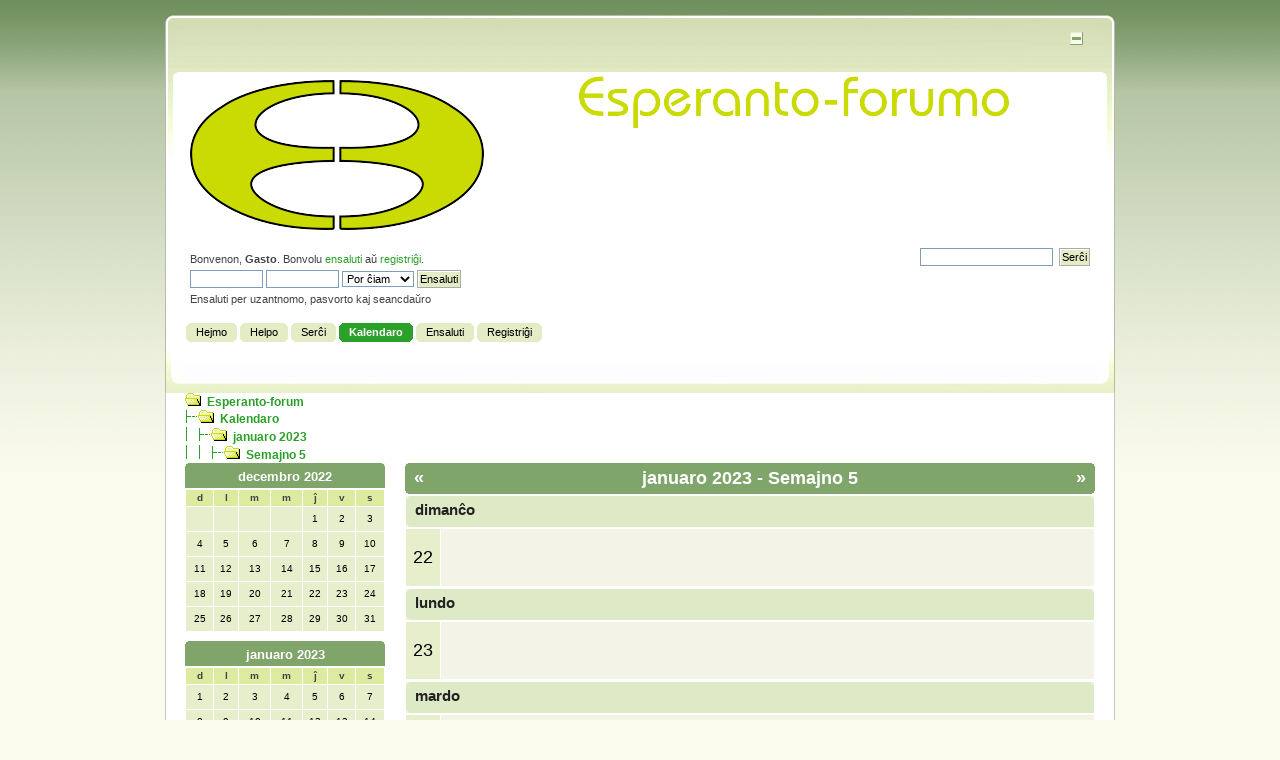

--- FILE ---
content_type: text/html; charset=UTF-8
request_url: https://esperanto-forum.org/index.php?PHPSESSID=8r1pd5uk12j3dv2k0uqe837gtd&action=calendar;viewweek;year=2023;month=1;day=22
body_size: 3570
content:
<!DOCTYPE html PUBLIC "-//W3C//DTD XHTML 1.0 Transitional//EN" "https://www.w3.org/TR/xhtml1/DTD/xhtml1-transitional.dtd">
<html xmlns="https://www.w3.org/1999/xhtml">
<head>
	<link rel="stylesheet" type="text/css" href="https://esperanto-forum.org/Themes/Espero/css/index.css?fin20" />
	<link rel="stylesheet" type="text/css" href="https://esperanto-forum.org/Themes/default/css/webkit.css" />
	<script type="text/javascript" src="https://esperanto-forum.org/Themes/default/scripts/script.js?fin20"></script>
	<script type="text/javascript" src="https://esperanto-forum.org/Themes/Espero/scripts/theme.js?fin20"></script>
	<script type="text/javascript"><!-- // --><![CDATA[
		var smf_theme_url = "https://esperanto-forum.org/Themes/Espero";
		var smf_default_theme_url = "https://esperanto-forum.org/Themes/default";
		var smf_images_url = "https://esperanto-forum.org/Themes/Espero/images";
		var smf_scripturl = "https://esperanto-forum.org/index.php?PHPSESSID=8r1pd5uk12j3dv2k0uqe837gtd&amp;";
		var smf_iso_case_folding = false;
		var smf_charset = "UTF-8";
		var ajax_notification_text = "Ŝargado...";
		var ajax_notification_cancel_text = "Rezigni";
	// ]]></script>
	<meta http-equiv="Content-Type" content="text/html; charset=UTF-8" />
	<meta name="description" content="Kalendaro - Semajno 5 el 2023" />
	<meta name="keywords" content="Esperanto, forum, internationale taal" />
	<title>Kalendaro - Semajno 5 el 2023</title>
	<meta name="robots" content="noindex" />
	<link rel="help" href="https://esperanto-forum.org/index.php?PHPSESSID=8r1pd5uk12j3dv2k0uqe837gtd&amp;action=help" />
	<link rel="search" href="https://esperanto-forum.org/index.php?PHPSESSID=8r1pd5uk12j3dv2k0uqe837gtd&amp;action=search" />
	<link rel="contents" href="https://esperanto-forum.org/index.php?PHPSESSID=8r1pd5uk12j3dv2k0uqe837gtd&amp;" />
	<link rel="alternate" type="application/rss+xml" title="Esperanto-forum - RSS" href="https://esperanto-forum.org/index.php?PHPSESSID=8r1pd5uk12j3dv2k0uqe837gtd&amp;type=rss;action=.xml" />
</head>
<body>
<div id="wrapper" style="width: 950px">
	<div id="header"><div class="frame">
		<div id="top_section">
			<h1 class="forumtitle">
				<a href="https://esperanto-forum.org/index.php?PHPSESSID=8r1pd5uk12j3dv2k0uqe837gtd&amp;"><img src="http://esperanto-forum.org/Themes/default/images/JubileaSimbolo2.png" alt="Esperanto-forum" /></a>
			</h1>
			<img id="upshrink" src="https://esperanto-forum.org/Themes/Espero/images/upshrink.png" alt="*" title="Kunvolvi / disvolvi la kapon." style="display: none;" />
			<img id="smflogo" src="https://esperanto-forum.org/Themes/Espero/images/ForumTitel.png" alt="Forumtitel" title="Esperanto-forumo" />
		</div>
		<div id="upper_section" class="middletext">
			<div class="user">
				<script type="text/javascript" src="https://esperanto-forum.org/Themes/default/scripts/sha1.js"></script>
				<form id="guest_form" action="https://esperanto-forum.org/index.php?PHPSESSID=8r1pd5uk12j3dv2k0uqe837gtd&amp;action=login2" method="post" accept-charset="UTF-8"  onsubmit="hashLoginPassword(this, '5770073b131efda8d41841f35ec19f1b');">
					<div class="info">Bonvenon, <strong>Gasto</strong>. Bonvolu <a href="https://esperanto-forum.org/index.php?PHPSESSID=8r1pd5uk12j3dv2k0uqe837gtd&amp;action=login">ensaluti</a> aŭ <a href="https://esperanto-forum.org/index.php?PHPSESSID=8r1pd5uk12j3dv2k0uqe837gtd&amp;action=register">registriĝi</a>.</div>
					<input type="text" name="user" size="10" class="input_text" />
					<input type="password" name="passwrd" size="10" class="input_password" />
					<select name="cookielength">
						<option value="60">1 horo</option>
						<option value="1440">1 tago</option>
						<option value="10080">1 semajno</option>
						<option value="43200">1 monato</option>
						<option value="-1" selected="selected">Por ĉiam</option>
					</select>
					<input type="submit" value="Ensaluti" class="button_submit" /><br />
					<div class="info">Ensaluti per uzantnomo, pasvorto kaj seancdaŭro</div>
					<input type="hidden" name="hash_passwrd" value="" />
				<input type="hidden" name="dd63280" value="5770073b131efda8d41841f35ec19f1b"/></form>
			</div>
			<div class="news normaltext">
				<form id="search_form" action="https://esperanto-forum.org/index.php?PHPSESSID=8r1pd5uk12j3dv2k0uqe837gtd&amp;action=search2" method="post" accept-charset="UTF-8">
					<input type="text" name="search" value="" class="input_text" />&nbsp;
					<input type="submit" name="submit" value="Serĉi" class="button_submit" />
					<input type="hidden" name="advanced" value="0" /></form>
			</div>
		</div>
		<br class="clear" />
		<script type="text/javascript"><!-- // --><![CDATA[
			var oMainHeaderToggle = new smc_Toggle({
				bToggleEnabled: true,
				bCurrentlyCollapsed: false,
				aSwappableContainers: [
					'upper_section'
				],
				aSwapImages: [
					{
						sId: 'upshrink',
						srcExpanded: smf_images_url + '/upshrink.png',
						altExpanded: 'Kunvolvi / disvolvi la kapon.',
						srcCollapsed: smf_images_url + '/upshrink2.png',
						altCollapsed: 'Kunvolvi / disvolvi la kapon.'
					}
				],
				oThemeOptions: {
					bUseThemeSettings: false,
					sOptionName: 'collapse_header',
					sSessionVar: 'dd63280',
					sSessionId: '5770073b131efda8d41841f35ec19f1b'
				},
				oCookieOptions: {
					bUseCookie: true,
					sCookieName: 'upshrink'
				}
			});
		// ]]></script>
		<div id="main_menu">
			<ul class="dropmenu" id="menu_nav">
				<li id="button_home">
					<a class="firstlevel" href="https://esperanto-forum.org/index.php?PHPSESSID=8r1pd5uk12j3dv2k0uqe837gtd&amp;">
						<span class="last firstlevel">Hejmo</span>
					</a>
				</li>
				<li id="button_help">
					<a class="firstlevel" href="https://esperanto-forum.org/index.php?PHPSESSID=8r1pd5uk12j3dv2k0uqe837gtd&amp;action=help">
						<span class="firstlevel">Helpo</span>
					</a>
				</li>
				<li id="button_search">
					<a class="firstlevel" href="https://esperanto-forum.org/index.php?PHPSESSID=8r1pd5uk12j3dv2k0uqe837gtd&amp;action=search">
						<span class="firstlevel">Serĉi</span>
					</a>
				</li>
				<li id="button_calendar">
					<a class="active firstlevel" href="https://esperanto-forum.org/index.php?PHPSESSID=8r1pd5uk12j3dv2k0uqe837gtd&amp;action=calendar">
						<span class="firstlevel">Kalendaro</span>
					</a>
				</li>
				<li id="button_login">
					<a class="firstlevel" href="https://esperanto-forum.org/index.php?PHPSESSID=8r1pd5uk12j3dv2k0uqe837gtd&amp;action=login">
						<span class="firstlevel">Ensaluti</span>
					</a>
				</li>
				<li id="button_register">
					<a class="firstlevel" href="https://esperanto-forum.org/index.php?PHPSESSID=8r1pd5uk12j3dv2k0uqe837gtd&amp;action=register">
						<span class="last firstlevel">Registriĝi</span>
					</a>
				</li>
			</ul>
		</div>
		<br class="clear" />
	</div></div>
	<div id="content_section"><div class="frame">
		<div id="main_content_section"><span class="nav"><img src="https://esperanto-forum.org/Themes/Espero/images/icons/folder_open.gif" alt="+" border="0" />&nbsp; <b><a href="https://esperanto-forum.org/index.php?PHPSESSID=8r1pd5uk12j3dv2k0uqe837gtd&amp;" class="nav">Esperanto-forum</a></b><br /><img src="https://esperanto-forum.org/Themes/Espero/images/icons/linktree_side.gif" alt="|-" border="0" /><img src="https://esperanto-forum.org/Themes/Espero/images/icons/folder_open.gif" alt="+" border="0" />&nbsp; <b><a href="https://esperanto-forum.org/index.php?PHPSESSID=8r1pd5uk12j3dv2k0uqe837gtd&amp;action=calendar" class="nav">Kalendaro</a></b><br /><img src="https://esperanto-forum.org/Themes/Espero/images/icons/linktree_main.gif" alt="| " border="0" /><img src="https://esperanto-forum.org/Themes/Espero/images/icons/linktree_side.gif" alt="|-" border="0" /><img src="https://esperanto-forum.org/Themes/Espero/images/icons/folder_open.gif" alt="+" border="0" />&nbsp; <b><a href="https://esperanto-forum.org/index.php?PHPSESSID=8r1pd5uk12j3dv2k0uqe837gtd&amp;action=calendar;year=2023;month=1" class="nav">januaro 2023</a></b><br /><img src="https://esperanto-forum.org/Themes/Espero/images/icons/linktree_main.gif" alt="| " border="0" /><img src="https://esperanto-forum.org/Themes/Espero/images/icons/linktree_main.gif" alt="| " border="0" /><img src="https://esperanto-forum.org/Themes/Espero/images/icons/linktree_side.gif" alt="|-" border="0" /><img src="https://esperanto-forum.org/Themes/Espero/images/icons/folder_open.gif" alt="+" border="0" />&nbsp; <b><a href="https://esperanto-forum.org/index.php?PHPSESSID=8r1pd5uk12j3dv2k0uqe837gtd&amp;action=calendar;viewweek;year=2023;month=1;day=22" class="nav">Semajno 5</a></b></span>
		<div id="calendar">
			<div id="month_grid">
				
			<div class="cat_bar">
				<h3 class="catbg centertext" style="font-size: small;">
					<a href="https://esperanto-forum.org/index.php?PHPSESSID=8r1pd5uk12j3dv2k0uqe837gtd&amp;action=calendar;year=2022;month=12">decembro 2022</a>
				</h3>
			</div>
				<table cellspacing="1" class="calendar_table">
					<tr class="titlebg2">
						<th class="days" scope="col" style="font-size: x-small;">d</th>
						<th class="days" scope="col" style="font-size: x-small;">l</th>
						<th class="days" scope="col" style="font-size: x-small;">m</th>
						<th class="days" scope="col" style="font-size: x-small;">m</th>
						<th class="days" scope="col" style="font-size: x-small;">ĵ</th>
						<th class="days" scope="col" style="font-size: x-small;">v</th>
						<th class="days" scope="col" style="font-size: x-small;">s</th>
					</tr>
					<tr>
						<td style="height: 20px; padding: 2px;font-size: x-small;" class="windowbg days">
						</td>
						<td style="height: 20px; padding: 2px;font-size: x-small;" class="windowbg days">
						</td>
						<td style="height: 20px; padding: 2px;font-size: x-small;" class="windowbg days">
						</td>
						<td style="height: 20px; padding: 2px;font-size: x-small;" class="windowbg days">
						</td>
						<td style="height: 20px; padding: 2px;font-size: x-small;" class="windowbg days">
							1
						</td>
						<td style="height: 20px; padding: 2px;font-size: x-small;" class="windowbg days">
							2
						</td>
						<td style="height: 20px; padding: 2px;font-size: x-small;" class="windowbg days">
							3
						</td>
					</tr>
					<tr>
						<td style="height: 20px; padding: 2px;font-size: x-small;" class="windowbg days">
							4
						</td>
						<td style="height: 20px; padding: 2px;font-size: x-small;" class="windowbg days">
							5
						</td>
						<td style="height: 20px; padding: 2px;font-size: x-small;" class="windowbg days">
							6
						</td>
						<td style="height: 20px; padding: 2px;font-size: x-small;" class="windowbg days">
							7
						</td>
						<td style="height: 20px; padding: 2px;font-size: x-small;" class="windowbg days">
							8
						</td>
						<td style="height: 20px; padding: 2px;font-size: x-small;" class="windowbg days">
							9
						</td>
						<td style="height: 20px; padding: 2px;font-size: x-small;" class="windowbg days">
							10
						</td>
					</tr>
					<tr>
						<td style="height: 20px; padding: 2px;font-size: x-small;" class="windowbg days">
							11
						</td>
						<td style="height: 20px; padding: 2px;font-size: x-small;" class="windowbg days">
							12
						</td>
						<td style="height: 20px; padding: 2px;font-size: x-small;" class="windowbg days">
							13
						</td>
						<td style="height: 20px; padding: 2px;font-size: x-small;" class="windowbg days">
							14
						</td>
						<td style="height: 20px; padding: 2px;font-size: x-small;" class="windowbg days">
							15
						</td>
						<td style="height: 20px; padding: 2px;font-size: x-small;" class="windowbg days">
							16
						</td>
						<td style="height: 20px; padding: 2px;font-size: x-small;" class="windowbg days">
							17
						</td>
					</tr>
					<tr>
						<td style="height: 20px; padding: 2px;font-size: x-small;" class="windowbg days">
							18
						</td>
						<td style="height: 20px; padding: 2px;font-size: x-small;" class="windowbg days">
							19
						</td>
						<td style="height: 20px; padding: 2px;font-size: x-small;" class="windowbg days">
							20
						</td>
						<td style="height: 20px; padding: 2px;font-size: x-small;" class="windowbg days">
							21
						</td>
						<td style="height: 20px; padding: 2px;font-size: x-small;" class="windowbg days">
							22
						</td>
						<td style="height: 20px; padding: 2px;font-size: x-small;" class="windowbg days">
							23
						</td>
						<td style="height: 20px; padding: 2px;font-size: x-small;" class="windowbg days">
							24
						</td>
					</tr>
					<tr>
						<td style="height: 20px; padding: 2px;font-size: x-small;" class="windowbg days">
							25
						</td>
						<td style="height: 20px; padding: 2px;font-size: x-small;" class="windowbg days">
							26
						</td>
						<td style="height: 20px; padding: 2px;font-size: x-small;" class="windowbg days">
							27
						</td>
						<td style="height: 20px; padding: 2px;font-size: x-small;" class="windowbg days">
							28
						</td>
						<td style="height: 20px; padding: 2px;font-size: x-small;" class="windowbg days">
							29
						</td>
						<td style="height: 20px; padding: 2px;font-size: x-small;" class="windowbg days">
							30
						</td>
						<td style="height: 20px; padding: 2px;font-size: x-small;" class="windowbg days">
							31
						</td>
					</tr>
				</table>
				
			<div class="cat_bar">
				<h3 class="catbg centertext" style="font-size: small;">
					<a href="https://esperanto-forum.org/index.php?PHPSESSID=8r1pd5uk12j3dv2k0uqe837gtd&amp;action=calendar;year=2023;month=1">januaro 2023</a>
				</h3>
			</div>
				<table cellspacing="1" class="calendar_table">
					<tr class="titlebg2">
						<th class="days" scope="col" style="font-size: x-small;">d</th>
						<th class="days" scope="col" style="font-size: x-small;">l</th>
						<th class="days" scope="col" style="font-size: x-small;">m</th>
						<th class="days" scope="col" style="font-size: x-small;">m</th>
						<th class="days" scope="col" style="font-size: x-small;">ĵ</th>
						<th class="days" scope="col" style="font-size: x-small;">v</th>
						<th class="days" scope="col" style="font-size: x-small;">s</th>
					</tr>
					<tr>
						<td style="height: 20px; padding: 2px;font-size: x-small;" class="windowbg days">
							1
						</td>
						<td style="height: 20px; padding: 2px;font-size: x-small;" class="windowbg days">
							2
						</td>
						<td style="height: 20px; padding: 2px;font-size: x-small;" class="windowbg days">
							3
						</td>
						<td style="height: 20px; padding: 2px;font-size: x-small;" class="windowbg days">
							4
						</td>
						<td style="height: 20px; padding: 2px;font-size: x-small;" class="windowbg days">
							5
						</td>
						<td style="height: 20px; padding: 2px;font-size: x-small;" class="windowbg days">
							6
						</td>
						<td style="height: 20px; padding: 2px;font-size: x-small;" class="windowbg days">
							7
						</td>
					</tr>
					<tr>
						<td style="height: 20px; padding: 2px;font-size: x-small;" class="windowbg days">
							8
						</td>
						<td style="height: 20px; padding: 2px;font-size: x-small;" class="windowbg days">
							9
						</td>
						<td style="height: 20px; padding: 2px;font-size: x-small;" class="windowbg days">
							10
						</td>
						<td style="height: 20px; padding: 2px;font-size: x-small;" class="windowbg days">
							11
						</td>
						<td style="height: 20px; padding: 2px;font-size: x-small;" class="windowbg days">
							12
						</td>
						<td style="height: 20px; padding: 2px;font-size: x-small;" class="windowbg days">
							13
						</td>
						<td style="height: 20px; padding: 2px;font-size: x-small;" class="windowbg days">
							14
						</td>
					</tr>
					<tr>
						<td style="height: 20px; padding: 2px;font-size: x-small;" class="windowbg days">
							15
						</td>
						<td style="height: 20px; padding: 2px;font-size: x-small;" class="windowbg days">
							16
						</td>
						<td style="height: 20px; padding: 2px;font-size: x-small;" class="windowbg days">
							17
						</td>
						<td style="height: 20px; padding: 2px;font-size: x-small;" class="windowbg days">
							18
						</td>
						<td style="height: 20px; padding: 2px;font-size: x-small;" class="windowbg days">
							19
						</td>
						<td style="height: 20px; padding: 2px;font-size: x-small;" class="windowbg days">
							20
						</td>
						<td style="height: 20px; padding: 2px;font-size: x-small;" class="windowbg days">
							21
						</td>
					</tr>
					<tr>
						<td style="height: 20px; padding: 2px;font-size: x-small;" class="windowbg days">
							22
						</td>
						<td style="height: 20px; padding: 2px;font-size: x-small;" class="windowbg days">
							23
						</td>
						<td style="height: 20px; padding: 2px;font-size: x-small;" class="windowbg days">
							24
						</td>
						<td style="height: 20px; padding: 2px;font-size: x-small;" class="windowbg days">
							25
						</td>
						<td style="height: 20px; padding: 2px;font-size: x-small;" class="windowbg days">
							26
						</td>
						<td style="height: 20px; padding: 2px;font-size: x-small;" class="windowbg days">
							27
						</td>
						<td style="height: 20px; padding: 2px;font-size: x-small;" class="windowbg days">
							28
						</td>
					</tr>
					<tr>
						<td style="height: 20px; padding: 2px;font-size: x-small;" class="windowbg days">
							29
						</td>
						<td style="height: 20px; padding: 2px;font-size: x-small;" class="windowbg days">
							30
						</td>
						<td style="height: 20px; padding: 2px;font-size: x-small;" class="windowbg days">
							31
						</td>
						<td style="height: 20px; padding: 2px;font-size: x-small;" class="windowbg days">
						</td>
						<td style="height: 20px; padding: 2px;font-size: x-small;" class="windowbg days">
						</td>
						<td style="height: 20px; padding: 2px;font-size: x-small;" class="windowbg days">
						</td>
						<td style="height: 20px; padding: 2px;font-size: x-small;" class="windowbg days">
						</td>
					</tr>
				</table>
				
			<div class="cat_bar">
				<h3 class="catbg centertext" style="font-size: small;">
					<a href="https://esperanto-forum.org/index.php?PHPSESSID=8r1pd5uk12j3dv2k0uqe837gtd&amp;action=calendar;year=2023;month=2">februaro 2023</a>
				</h3>
			</div>
				<table cellspacing="1" class="calendar_table">
					<tr class="titlebg2">
						<th class="days" scope="col" style="font-size: x-small;">d</th>
						<th class="days" scope="col" style="font-size: x-small;">l</th>
						<th class="days" scope="col" style="font-size: x-small;">m</th>
						<th class="days" scope="col" style="font-size: x-small;">m</th>
						<th class="days" scope="col" style="font-size: x-small;">ĵ</th>
						<th class="days" scope="col" style="font-size: x-small;">v</th>
						<th class="days" scope="col" style="font-size: x-small;">s</th>
					</tr>
					<tr>
						<td style="height: 20px; padding: 2px;font-size: x-small;" class="windowbg days">
						</td>
						<td style="height: 20px; padding: 2px;font-size: x-small;" class="windowbg days">
						</td>
						<td style="height: 20px; padding: 2px;font-size: x-small;" class="windowbg days">
						</td>
						<td style="height: 20px; padding: 2px;font-size: x-small;" class="windowbg days">
							1
						</td>
						<td style="height: 20px; padding: 2px;font-size: x-small;" class="windowbg days">
							2
						</td>
						<td style="height: 20px; padding: 2px;font-size: x-small;" class="windowbg days">
							3
						</td>
						<td style="height: 20px; padding: 2px;font-size: x-small;" class="windowbg days">
							4
						</td>
					</tr>
					<tr>
						<td style="height: 20px; padding: 2px;font-size: x-small;" class="windowbg days">
							5
						</td>
						<td style="height: 20px; padding: 2px;font-size: x-small;" class="windowbg days">
							6
						</td>
						<td style="height: 20px; padding: 2px;font-size: x-small;" class="windowbg days">
							7
						</td>
						<td style="height: 20px; padding: 2px;font-size: x-small;" class="windowbg days">
							8
						</td>
						<td style="height: 20px; padding: 2px;font-size: x-small;" class="windowbg days">
							9
						</td>
						<td style="height: 20px; padding: 2px;font-size: x-small;" class="windowbg days">
							10
						</td>
						<td style="height: 20px; padding: 2px;font-size: x-small;" class="windowbg days">
							11
						</td>
					</tr>
					<tr>
						<td style="height: 20px; padding: 2px;font-size: x-small;" class="windowbg days">
							12
						</td>
						<td style="height: 20px; padding: 2px;font-size: x-small;" class="windowbg days">
							13
						</td>
						<td style="height: 20px; padding: 2px;font-size: x-small;" class="windowbg days">
							14
						</td>
						<td style="height: 20px; padding: 2px;font-size: x-small;" class="windowbg days">
							15
						</td>
						<td style="height: 20px; padding: 2px;font-size: x-small;" class="windowbg days">
							16
						</td>
						<td style="height: 20px; padding: 2px;font-size: x-small;" class="windowbg days">
							17
						</td>
						<td style="height: 20px; padding: 2px;font-size: x-small;" class="windowbg days">
							18
						</td>
					</tr>
					<tr>
						<td style="height: 20px; padding: 2px;font-size: x-small;" class="windowbg days">
							19
						</td>
						<td style="height: 20px; padding: 2px;font-size: x-small;" class="windowbg days">
							20
						</td>
						<td style="height: 20px; padding: 2px;font-size: x-small;" class="windowbg days">
							21
						</td>
						<td style="height: 20px; padding: 2px;font-size: x-small;" class="windowbg days">
							22
						</td>
						<td style="height: 20px; padding: 2px;font-size: x-small;" class="windowbg days">
							23
						</td>
						<td style="height: 20px; padding: 2px;font-size: x-small;" class="windowbg days">
							24
						</td>
						<td style="height: 20px; padding: 2px;font-size: x-small;" class="windowbg days">
							25
						</td>
					</tr>
					<tr>
						<td style="height: 20px; padding: 2px;font-size: x-small;" class="windowbg days">
							26
						</td>
						<td style="height: 20px; padding: 2px;font-size: x-small;" class="windowbg days">
							27
						</td>
						<td style="height: 20px; padding: 2px;font-size: x-small;" class="windowbg days">
							28
						</td>
						<td style="height: 20px; padding: 2px;font-size: x-small;" class="windowbg days">
						</td>
						<td style="height: 20px; padding: 2px;font-size: x-small;" class="windowbg days">
						</td>
						<td style="height: 20px; padding: 2px;font-size: x-small;" class="windowbg days">
						</td>
						<td style="height: 20px; padding: 2px;font-size: x-small;" class="windowbg days">
						</td>
					</tr>
				</table>
			</div>
			<div id="main_grid" style="margin-left: 220px; ">
				
			<div class="cat_bar">
				<h3 class="catbg weekly">
					<span class="floatleft"><a href="https://esperanto-forum.org/index.php?PHPSESSID=8r1pd5uk12j3dv2k0uqe837gtd&amp;action=calendar;viewweek;year=2023;month=1;day=21">&#171;</a></span>
					<span class="floatright"><a href="https://esperanto-forum.org/index.php?PHPSESSID=8r1pd5uk12j3dv2k0uqe837gtd&amp;action=calendar;viewweek;year=2023;month=1;day=29">&#187;</a></span>
					<a href="https://esperanto-forum.org/index.php?PHPSESSID=8r1pd5uk12j3dv2k0uqe837gtd&amp;action=calendar;month=1;year=2023">januaro 2023</a> - Semajno 5
				</h3>
			</div>
				<table width="100%" class="calendar_table weeklist" cellspacing="1" cellpadding="0">
					<tr>
						<td colspan="2">
							<div class="title_bar">
								<h4 class="titlebg">dimanĉo</h4>
							</div>
						</td>
					</tr>
					<tr>
						<td class="windowbg">
							22
						</td>
						<td class="windowbg2 weekdays">
						</td>
					</tr>
					<tr>
						<td colspan="2">
							<div class="title_bar">
								<h4 class="titlebg">lundo</h4>
							</div>
						</td>
					</tr>
					<tr>
						<td class="windowbg">
							23
						</td>
						<td class="windowbg2 weekdays">
						</td>
					</tr>
					<tr>
						<td colspan="2">
							<div class="title_bar">
								<h4 class="titlebg">mardo</h4>
							</div>
						</td>
					</tr>
					<tr>
						<td class="windowbg">
							24
						</td>
						<td class="windowbg2 weekdays">
						</td>
					</tr>
					<tr>
						<td colspan="2">
							<div class="title_bar">
								<h4 class="titlebg">merkredo</h4>
							</div>
						</td>
					</tr>
					<tr>
						<td class="windowbg">
							25
						</td>
						<td class="windowbg2 weekdays">
						</td>
					</tr>
					<tr>
						<td colspan="2">
							<div class="title_bar">
								<h4 class="titlebg">ĵaŭdo</h4>
							</div>
						</td>
					</tr>
					<tr>
						<td class="windowbg">
							26
						</td>
						<td class="windowbg2 weekdays">
							<div class="smalltext">
								<span class="event">Eventoj:</span>
								<a href="https://esperanto-forum.org/index.php?PHPSESSID=8r1pd5uk12j3dv2k0uqe837gtd&amp;topic=2893.0">LEA, Peer: Ben rakontos pri siaj spertoj en Afriko</a>
							</div>
						</td>
					</tr>
					<tr>
						<td colspan="2">
							<div class="title_bar">
								<h4 class="titlebg">vendredo</h4>
							</div>
						</td>
					</tr>
					<tr>
						<td class="windowbg">
							27
						</td>
						<td class="windowbg2 weekdays">
							<div class="smalltext">
								<span class="event">Eventoj:</span>
								<a href="https://esperanto-forum.org/index.php?PHPSESSID=8r1pd5uk12j3dv2k0uqe837gtd&amp;topic=2860.0">Antwerpen: Vespera programo ĉiu-semajna</a>
							</div>
						</td>
					</tr>
					<tr>
						<td colspan="2">
							<div class="title_bar">
								<h4 class="titlebg">sabato</h4>
							</div>
						</td>
					</tr>
					<tr>
						<td class="windowbg">
							28
						</td>
						<td class="windowbg2 weekdays">
						</td>
					</tr>
				</table>
				<form id="calendar_navigation" action="https://esperanto-forum.org/index.php?PHPSESSID=8r1pd5uk12j3dv2k0uqe837gtd&amp;action=calendar" method="post" accept-charset="UTF-8">
					<select name="month">
						<option value="1" selected="selected">januaro</option>
						<option value="2">februaro</option>
						<option value="3">marto</option>
						<option value="4">aprilo</option>
						<option value="5">majo</option>
						<option value="6">junio</option>
						<option value="7">julio</option>
						<option value="8">aŭgusto</option>
						<option value="9">septembro</option>
						<option value="10">oktobro</option>
						<option value="11">novembro</option>
						<option value="12">decembro</option>
					</select>
					<select name="year">
						<option value="2009">2009</option>
						<option value="2010">2010</option>
						<option value="2011">2011</option>
						<option value="2012">2012</option>
						<option value="2013">2013</option>
						<option value="2014">2014</option>
						<option value="2015">2015</option>
						<option value="2016">2016</option>
						<option value="2017">2017</option>
						<option value="2018">2018</option>
						<option value="2019">2019</option>
						<option value="2020">2020</option>
						<option value="2021">2021</option>
						<option value="2022">2022</option>
						<option value="2023" selected="selected">2023</option>
						<option value="2024">2024</option>
						<option value="2025">2025</option>
						<option value="2026">2026</option>
						<option value="2027">2027</option>
						<option value="2028">2028</option>
						<option value="2029">2029</option>
						<option value="2030">2030</option>
					</select>
					<input type="submit" class="button_submit" value="Vidi" />
				</form>
				<br class="clear" />
			</div>
		</div>
		</div>
	</div></div>
	<div id="footer_section"><div class="frame">
		<ul class="reset">
			<li class="copyright">
			<span class="smalltext" style="display: inline; visibility: visible; font-family: Verdana, Arial, sans-serif;"><a href="https://esperanto-forum.org/index.php?PHPSESSID=8r1pd5uk12j3dv2k0uqe837gtd&amp;action=credits" title="Simple Machines Forum" target="_blank" class="new_win">SMF 2.0.15</a> |
<a href="http://www.simplemachines.org/about/smf/license.php" title="License" target="_blank" class="new_win">SMF &copy; 2015</a>, <a href="http://www.simplemachines.org" title="Simple Machines" target="_blank" class="new_win">Simple Machines</a>
			</span></li>
			<li><a id="button_xhtml" href="https://validator.w3.org/check?uri=referer" target="_blank" class="new_win" title="Valida XHTML 1.0!"><span>XHTML</span></a></li>
			<li><a id="button_rss" href="https://esperanto-forum.org/index.php?PHPSESSID=8r1pd5uk12j3dv2k0uqe837gtd&amp;action=.xml;type=rss" class="new_win"><span>RSS</span></a></li>
			<li class="last"><a id="button_wap2" href="https://esperanto-forum.org/index.php?PHPSESSID=8r1pd5uk12j3dv2k0uqe837gtd&amp;wap2" class="new_win"><span>WAP2</span></a></li>
		</ul>
	</div></div>
</div>
</body></html>